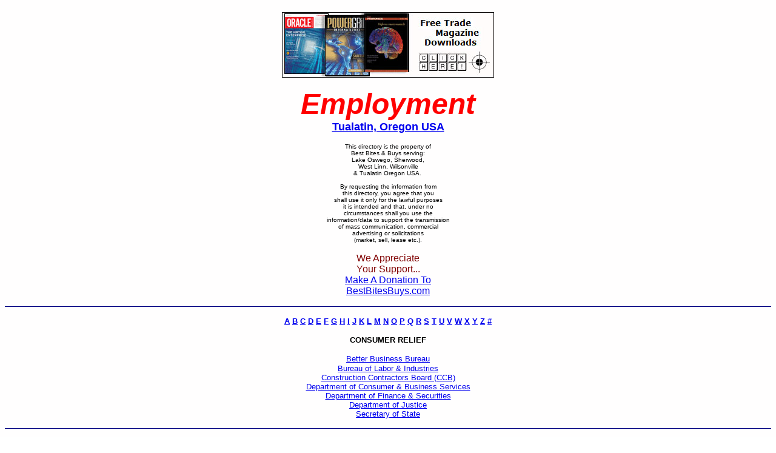

--- FILE ---
content_type: text/html
request_url: http://bestbitesbuys.com/maindirectory/maindirectorypages/T_emp.htm
body_size: 4419
content:
<!DOCTYPE HTML PUBLIC "-//IETF//DTD HTML//EN">







<html>















<head>







<meta http-equiv="Content-Type"







content="text/html; charset=iso-8859-1">







<meta name="GENERATOR" content="Microsoft FrontPage 4.0">







<META NAME="description" CONTENT="Browse jobs online with our employment service!">







<title>Employment Directory of Tualatin Oregon 97062</title>


<STYLE TYPE="text/css">
<!--
#dek {POSITION:absolute;VISIBILITY:hidden;Z-INDEX:200;}
//-->
</STYLE>

<script language=JavaScript>
<!--
var message="";

///////////////////////////////////
function clickIE() {if (document.all) {(message);return false;}}

function clickNS(e) {if 

(document.layers||(document.getElementById&&!document.all)) {

if (e.which==2||e.which==3) {(message);return false;}}}

if (document.layers) 

{document.captureEvents(Event.MOUSEDOWN);document.onmousedown=clickNS;}

else{document.onmouseup=clickNS;document.oncontextmenu=clickIE;}

document.oncontextmenu=new Function("return false")

// --> 
</script>
<script language="JavaScript1.2">


function disableselect(e){
return false
}

function reEnable(){
return true
}

document.onselectstart=new Function ("return false")

if (window.sidebar){
document.onmousedown=disableselect
document.onclick=reEnable
}
</script>

</head>















<body background="maindirectoryimages/Gray_TexturedA0B3.gif" topmargin="20" bgproperties="fixed" vlink="#800080">




<DIV ID="dek"></DIV>

<SCRIPT TYPE="text/javascript">
<!--


Xoffset=-60;    
Yoffset= 20;    

var old,skn,iex=(document.all),yyy=-1000;

var ns4=document.layers
var ns6=document.getElementById&&!document.all
var ie4=document.all

if (ns4)
skn=document.dek
else if (ns6)
skn=document.getElementById("dek").style
else if (ie4)
skn=document.all.dek.style
if(ns4)document.captureEvents(Event.MOUSEMOVE);
else{
skn.visibility="visible"
skn.display="none"
}
document.onmousemove=get_mouse;

function popup(msg,bak){
var content="<TABLE  WIDTH=150 BORDER=1 BORDERCOLOR=black CELLPADDING=2 CELLSPACING=0 "+
"BGCOLOR="+bak+"><TD ALIGN=center><FONT COLOR=black SIZE=2 face=arial>"+msg+"</FONT></TD></TABLE>";
yyy=Yoffset;
 if(ns4){skn.document.write(content);skn.document.close();skn.visibility="visible"}
 if(ns6){document.getElementById("dek").innerHTML=content;skn.display=''}
 if(ie4){document.all("dek").innerHTML=content;skn.display=''}
}

function get_mouse(e){
var x=(ns4||ns6)?e.pageX:event.x+document.body.scrollLeft;
skn.left=x+Xoffset;
var y=(ns4||ns6)?e.pageY:event.y+document.body.scrollTop;
skn.top=y+yyy;
}

function kill(){
yyy=-1000;
if(ns4){skn.visibility="hidden";}
else if (ns6||ie4)
skn.display="none"
}

//-->
</SCRIPT>

<script type=text/javascript>
var win= null;
function NewWindow(mypage,myname,w,h,scroll){
  var winl = (screen.width-w)/2;
  var wint = (screen.height-h)/2;
  var settings  ='height='+h+',';
      settings +='width='+w+',';
      settings +='top='+wint+',';
      settings +='left='+winl+',';
      settings +='scrollbars='+scroll+',';
      settings +='resizable=no';
  win=window.open(mypage,myname,settings);
  if(parseInt(navigator.appVersion) >= 4){win.window.focus();}
}
</script>




<div align="center">
  <center>
    <p><a href="http://www.bestbitesbuys.com/tradepub" target="_top"><img border="0" src="maindirectoryimages/CLIENTELE/investments/tradepublications.jpg" width="350" height="108" alt="Bestbitesbuys.com/tradpub"></a></p>
    <p><b><i><font color="#FF0000" size="7" face="Arial, Helvetica, sans-serif">Employment</font></i></b><font face="Arial, Helvetica, sans-serif"><br>
      <b><font color="#FF0000" size="4"><a href="http://www.ci.tualatin.or.us/" target="_blank">Tualatin, 
      Oregon USA</a></font></b></font></p>
    <div align="center">
      <center>
        <p><font face="Arial" size="1" color="#000000">This directory is the property 
          of<br>
          Best Bites &amp; Buys serving:<br>
          Lake Oswego, Sherwood,<br>
          West Linn, Wilsonville<br>
          &amp; Tualatin Oregon USA.&nbsp;<br>
          <br>
          By requesting the information from<br>
          this directory, you agree that you<br>
          shall use&nbsp;it only for the lawful purposes<br>
          it is intended and that, under no<br>
          circumstances shall you use the<br>
          information/data to support the transmission<br>
          of&nbsp;mass communication, commercial<br>
          advertising or solicitations<br>
          (market, sell, lease etc.).</font> </p>
      </center>
    </div>
    <p align="center"><font face="Arial"><font color="#800000">We Appreciate<br>
      Your Support...</font><br>
      <a href="https://www.paypal.com/donate/?hosted_button_id=JMPPANKQMZPK6" target="_top">Make 
      A Donation To<br>
      BestBitesBuys.com</a></font></p>
  </center>
</div>







<font face="Arial" size="2">
<hr noshade size="1" color="#000080">
</font>
<p align="center"><font face="Arial"><font size="2"><a href="#sectA"><strong>A</strong></a> 
  <strong><a href="#sectB">B</a> <a







href="#sectC">C</a> <a href="#sectD">D</a> <a href="#sectE">E</a> <a href="#sectF">F</a> 
  <a href="#sectG">G</a> <a href="#sectH">H</a> <a href="#sectI">I</a> <a href="#sectJ">J</a> 
  <a href="#sectK">K</a> <a href="#sectL">L</a> <a href="#sectM">M</a> <a href="#sectN">N</a> 
  <a href="#sectO">O</a> <a href="#sectP">P</a> <a href="#sectQ">Q</a> <a href="#sectR">R</a> 
  <a href="#sectS">S</a> <a href="#sectT">T</a> <a href="#sectU">U</a> <a href="#sectV">V</a> 
  <a href="#sectW">W</a> <a href="#sectX">X</a> <a href="#sectY">Y</a> <a href="#sectZ">Z</a> 
  </strong></font> <strong><a href="#sectOther"><font size="2">#</font></a></strong></font></p>
<p align="center"><font size="2" face="Arial"><b>CONSUMER RELIEF</b></font></p>
<p align="center"><font face="Arial" size="1"><a href="https://www.bbb.org/us/or" target="_top"><font size="2">Better 
  Business Bureau</font></a></font><font size="2"><br>
  <font face="Arial"><a href="https://www.oregon.gov/BOLI/pages/index.aspx" target="_top">Bureau 
  of Labor &amp; Industries</a></font><br>
  <font face="Arial"><a href="http://www.ccb.state.or.us" target="_top">Construction 
  Contractors Board (CCB)</a></font><br>
  <font face="Arial"><a href="http://egov.oregon.gov/DCBS/" target="_top">Department 
  of Consumer &amp; Business Services</a><br>
  <a href="https://dfr.oregon.gov/business/licensing/financial/securities/Pages/index.aspx" target="_top">Department 
  of Finance &amp; Securities</a></font><br>
  <font face="Arial"><a href="http://www.doj.state.or.us" target="_top">Department 
  of Justice</a></font><br>
  <font face="Arial"><a href="https://sos.oregon.gov/Pages/index.aspx" target="_top">Secretary 
  of State</a></font></font></p>
<div align="center">
  <center>
  </center>
</div>















<font face="Arial" size="2"> </font> 
<div align="center">
  <center>
  </center>
</div>















<font face="Arial" size="2">
<hr noshade size="1" color="#000080">
<p align="center"><a href="http://www.bestbitesbuys.com/tualatintomorrow" target="_top"><img border="0" src="maindirectoryimages/tualatintomorrow2011.jpg" width="744" height="112"></a></p>
</font>















<h1 align="center"><a name="sectA"><font face="Arial">- A -<br>

</font></a><font face="Arial" size="2">Employment<br>
<font face="Arial" size="1">Tualatin, OR 97062</font></font></h1>















<h1><font color="#FF0000" size="2" face="Arial"><b>Administrative</b></font></h1>















<blockquote>







    <p><font color="#000000" size="2" face="Arial"><b>(empty)</b></font></p>







</blockquote>















<h1><font color="#FF0000" size="2" face="Arial"><b>Advertising</b></font></h1>















<blockquote>







    <p><font color="#000000" size="2" face="Arial"><b>(empty)</b></font></p>







</blockquote>















<h1><font color="#FF0000" size="2" face="Arial"><b>Agencies</b></font></h1>
<blockquote>
  <p><font color="#000000" size="1" face="Arial"><strong>Advertising:<a href="http://www.bestcommunications.biz" target="_blank"><br>
  Best Communications</a></strong></font></p>
  <p><font color="#000000" size="1" face="Arial"><strong>Modeling:<a href="http://www.bestbitesbuys.com/BeckandCall/BNCModeling/BNCModeling.htm" target="_blank"><br>
  B&amp;C Professional Modeling</a></strong></font></p>
</blockquote>















<h5><a href="#top"><font face="Arial">Back to Top</font></a></h5>















<font face="Arial" size="2">
<hr noshade size="1" color="#000080">
</font>















<h1 align="center"><a name="sectB"><font face="Arial">- B -<br>

</font></a><font face="Arial" size="2">Employment<br>
<font face="Arial" size="1">Tualatin, OR 97062</font></font></h1>















<p><font color="#FF0000" size="2" face="Arial"><b>Business Opportunities</b></font></p>















<blockquote>







    <p><font color="#000000" size="1" face="Arial"><strong>(Empty)</strong></font></p>







</blockquote>















<h5><a href="#top"><font face="Arial">Back to Top</font></a></h5>















<font face="Arial" size="2">
<hr noshade size="1" color="#000080">
</font>















<h1 align="center"><a name="sectC"><font face="Arial">- C -<br>

</font></a><font face="Arial" size="2">Employment<br>
<font face="Arial" size="1">Tualatin, OR 97062</font></font></h1>















<h1><font color="#FF0000" size="2" face="Arial"><b>Customer Service</b></font></h1>















<blockquote>







    <p><font color="#000000" size="2" face="Arial"><b>(empty)</b></font></p>







</blockquote>















<h5><a href="#top"><font face="Arial">Back to Top</font></a></h5>















<font face="Arial" size="2">
<hr noshade size="1" color="#000080">
</font>















<h1 align="center"><a name="sectD"><font face="Arial">- D -<br>

</font></a><font face="Arial" size="2">Employment<br>
<font face="Arial" size="1">Tualatin, OR 97062</font></font></h1>















<dl>







    <dd><font face="Arial">(empty)</font></dd>







</dl>















<h5><a href="#top"><font face="Arial">Back to Top</font></a></h5>















<font face="Arial" size="2">
<hr noshade size="1" color="#000080">
</font>















<h1 align="center"><a name="sectE"><font face="Arial">- E -<br>

</font></a><font face="Arial" size="2">Employment<br>
<font face="Arial" size="1">Tualatin, OR 97062</font></font></h1>















<p><font face="Arial" size="2" color="#FF0000"><b>Employment Services/Staffing</b></font></p>















<blockquote>















<p><font face="Arial" size="1"><b>Integrity Staffing, Inc.<br>

503-968-0889</b></font></p>















<p><font face="Arial" size="1"><b>Nationwide Personnel Recruiting &amp; Cons<br>

503-692-4925</b></font></p>















</blockquote>















<h5><a href="#top"><font face="Arial">Back to Top</font></a></h5>















<font face="Arial" size="2">
<hr noshade size="1" color="#000080">
</font>















<h1 align="center"><a name="sectF"><font face="Arial">- F -<br>

</font></a><font face="Arial" size="2">Employment<br>
<font face="Arial" size="1">Tualatin, OR 97062</font></font></h1>















<dl>







    <dd><font face="Arial">(empty)</font>















    </dd>







</dl>















<h5><a href="#top"><font face="Arial">Back to Top</font></a></h5>















<font face="Arial" size="2">
<hr noshade size="1" color="#000080">
</font>















<h1 align="center"><a name="sectG"><font face="Arial">- G -<br>

</font></a><font face="Arial" size="2">Employment<br>
<font face="Arial" size="1">Tualatin, OR 97062</font></font></h1>















<dl>







    <dd><font face="Arial">(empty)</font></dd>







</dl>















<h5><a href="#top"><font face="Arial">Back to Top</font></a></h5>















<font face="Arial" size="2">
<hr noshade size="1" color="#000080">
</font>















<h1 align="center"><a name="sectH"><font face="Arial">- H -<br>

</font></a><font face="Arial" size="2">Employment<br>
<font face="Arial" size="1">Tualatin, OR 97062</font></font></h1>















<dl>







    <dd><font face="Arial">(empty)</font></dd>







</dl>















<h5><a href="#top"><font face="Arial">Back to Top</font></a></h5>















<font face="Arial" size="2">
<hr noshade size="1" color="#000080">
</font>















<h1 align="center"><a name="sectI"><font face="Arial">- I -<br>

</font></a><font face="Arial" size="2">Employment<br>
<font face="Arial" size="1">Tualatin, OR 97062</font></font></h1>















<dl>







    <dd><font face="Arial">(empty)</font></dd>







</dl>















<h5><a href="#top"><font face="Arial">Back to Top</font></a></h5>















<font face="Arial" size="2">
<hr noshade size="1" color="#000080">
</font>















<h1 align="center"><a name="sectJ"><font face="Arial">- J -<br>

</font></a><font face="Arial" size="2">Employment<br>
<font face="Arial" size="1">Tualatin, OR 97062</font></font></h1>















<dl>







    <dd><font face="Arial">(empty)</font></dd>







</dl>















<h5><a href="#top"><font face="Arial">Back to Top</font></a></h5>















<font face="Arial" size="2">
<hr noshade size="1" color="#000080">
</font>















<h1 align="center"><a name="sectK"><font face="Arial">- K -<br>

</font></a><font face="Arial" size="2">Employment<br>
<font face="Arial" size="1">Tualatin, OR 97062</font></font></h1>















<dl>







    <dd><font face="Arial">(empty)</font></dd>







</dl>















<h5><a href="#top"><font face="Arial">Back to Top</font></a></h5>















<font face="Arial" size="2">
<hr noshade size="1" color="#000080">
</font>















<h1 align="center"><a name="sectL"><font face="Arial">- L -<br>

</font></a><font face="Arial" size="2">Employment<br>
<font face="Arial" size="1">Tualatin, OR 97062</font></font></h1>















<dl>







    <dd><font face="Arial">(empty)</font></dd>







</dl>















<h5><a href="#top"><font face="Arial">Back to Top</font></a></h5>















<font face="Arial" size="2">
<hr noshade size="1" color="#000080">
</font>















<h1 align="center"><a name="sectM"><font face="Arial">- M -<br>

</font></a><font face="Arial" size="2">Employment<br>
<font face="Arial" size="1">Tualatin, OR 97062</font></font></h1>















<h1><font color="#FF0000" size="2" face="Arial"><b>Medical</b></font></h1>















<blockquote>







    <p><font color="#000000" size="2" face="Arial"><b>(empty)</b></font></p>















</blockquote>

<font face="Arial" size="2">
<hr noshade size="1" color="#000080">
</font> 
<p align="center"><b><font face="Arial" size="5">To Advertise:</font><font color="#800000" face="Arial" size="3"><br>
  Visit: <a href="../../interactive/interactivepages/interactive.html" target="_top">Bestinteractive.net</a></font></b></p>















<font face="Arial" size="2">
<hr noshade size="1" color="#000080">
</font>















<h1><font color="#FF0000" size="2" face="Arial"><b>Miscellaneous</b></font></h1>















<blockquote>







    <p><font color="#000000" size="2" face="Arial"><b>(empty)</b></font></p>







</blockquote>















<h5><font color="#FF0000" size="2" face="Arial"><b>Modeling</b></font></h5>















<blockquote>
  <p><font face="Arial" size="2">Get Scouted<a href="http://www.bestbitesbuys.com/BeckandCall/BNCModeling/BNCModeling.htm" target="_blank"><br>
  B&amp;C
  Professional Modeling</a></font></p>















</blockquote>















<h5><a href="#top"><font face="Arial">Back to Top</font></a></h5>















<font face="Arial" size="2">
<hr noshade size="1" color="#000080">
</font>















<h1 align="center"><a name="sectN"><font face="Arial">- N -<br>

</font></a><font face="Arial" size="2">Employment<br>
<font face="Arial" size="1">Tualatin, OR 97062</font></font></h1>















<p align="center"><font size="3"><font face="Arial"><b>~<font color="#800000">

Narrow your search to a City/town </font>~</b></font><b><br>

</b></font><b><font face="Arial" size="1"><a href="T_emp.htm" target="_self">Tualatin</a>

- <a href="SH_emp.htm" target="_self">Sherwood</a> - <a href="WIL_emp.htm" target="_self">Wilsonville</a>

- <a href="LO_emp.htm" target="_self">Lake Oswego</a> - <a href="WL_emp.htm" target="_self">West

Linn</a></font></b></p>















<dl>







    <dd><font face="Arial">(empty)</font></dd>







</dl>















<h5><a href="#top"><font face="Arial">Back to Top</font></a></h5>















<font face="Arial" size="2">
<hr noshade size="1" color="#000080">
</font>















<h1 align="center"><a name="sectO"><font face="Arial">- O -<br>

</font></a><font face="Arial" size="2">Employment<br>
<font face="Arial" size="1">Tualatin, OR 97062</font></font></h1>















<h1><font color="#FF0000" size="2" face="Arial"><b>Office</b></font></h1>















<blockquote>







    <p><font color="#000000" size="2" face="Arial"><b>(empty)</b></font></p>







</blockquote>















<h5><a href="#top"><font face="Arial">Back to Top</font></a></h5>















<font face="Arial" size="2">
<hr noshade size="1" color="#000080">
</font>















<h1 align="center"><a name="sectP"><font face="Arial">- P -<br>

</font></a><font face="Arial" size="2">Employment<br>
<font face="Arial" size="1">Tualatin, OR 97062</font></font></h1>















<h1><font color="#FF0000" size="2" face="Arial"><b>Professional</b></font></h1>















<blockquote>







    <p><font color="#000000" size="2" face="Arial"><b>(empty)</b></font></p>







</blockquote>















<h5><a href="#top"><font face="Arial">Back to Top</font></a></h5>















<font face="Arial" size="2">
<hr noshade size="1" color="#000080">
</font>















<h1 align="center"><a name="sectQ"><font face="Arial">- Q -<br>

</font></a><font face="Arial" size="2">Employment<br>
<font face="Arial" size="1">Tualatin, OR 97062</font></font></h1>















<dl>







    <dd><font face="Arial">(empty)</font></dd>







</dl>















<h5><a href="#top"><font face="Arial">Back to Top</font></a></h5>















<font face="Arial" size="2">
<hr noshade size="1" color="#000080">
</font>















<h1 align="center"><a name="sectR"><font face="Arial">- R -<br>

</font></a><font face="Arial" size="2">Employment<br>
<font face="Arial" size="1">Tualatin, OR 97062</font></font></h1>















<h1><font color="#FF0000" size="2" face="Arial"><b>Restaurant</b></font></h1>















<blockquote>







    <p><font color="#000000" size="2" face="Arial"><b>(empty)</b></font></p>















</blockquote>















<h1><font color="#FF0000" size="2" face="Arial"><b>Retail</b></font></h1>















<blockquote>







    <p><font color="#000000" size="2" face="Arial"><b>(empty)</b></font></p>







</blockquote>















<h5><a href="#top"><font face="Arial">Back to Top</font></a></h5>















<font face="Arial" size="2">
<hr noshade size="1" color="#000080">
</font>















<h1 align="center"><a name="sectS"><font face="Arial">- S -<br>

</font></a><font face="Arial" size="2">Employment<br>
<font face="Arial" size="1">Tualatin, OR 97062</font></font></h1>















<p align="center"><font size="3"><font face="Arial"><b>~<font color="#800000">

Narrow your search to a City/town </font>~</b></font><b><br>

</b></font><b><font face="Arial" size="1"><a href="T_emp.htm" target="_self">Tualatin</a>

- <a href="SH_emp.htm" target="_self">Sherwood</a> - <a href="WIL_emp.htm" target="_self">Wilsonville</a>

- <a href="LO_emp.htm" target="_self">Lake Oswego</a> - <a href="WL_emp.htm" target="_self">West

Linn</a></font></b></p>















<h1><font color="#FF0000" size="2" face="Arial"><b>Sales</b></font></h1>















<blockquote>







    <p><font face="Arial"><font color="#0000FF" size="2"><b><a href="http://www.bestbitesbuys.com/jobs" target="_top">Best

    Communications</a></b></font><font color="#000000" size="2"><b><br>

    </b></font><b><font color="#800000" size="2">PROFESSIONAL SALES</font><font color="#000000" size="2"><br>

    </font><font color="#000000" size="2" face="Arial">-Goal oriented &amp; self

    motivated need only apply.<br>

    -Great opportunity for the right individual(s)</font><font color="#000000" size="2"><br>

    Contact: Mike Olmstead<br>

    Phone: PST (503) 598-3468</font></b></font></p>







</blockquote>















<h5><a href="#top"><font face="Arial">Back to Top</font></a></h5>















<font face="Arial" size="2">
<hr noshade size="1" color="#000080">
</font>















<h1 align="center"><a name="sectT"><font face="Arial">- T -<br>

</font></a><font face="Arial" size="2">Employment<br>
<font face="Arial" size="1">Tualatin, OR 97062</font></font></h1>















<p><font face="Arial" size="2" color="#FF0000"><b>Temporary Employment</b></font></p>















<blockquote>















<p><font face="Arial" size="1"><b>Express Employment Professionals<br>
Tulatinor.expresspros.com<br>
503-612-1800</b></font></p>















<p><font face="Arial" size="1"><b>Work Source Tualatin<br>
Worksourceoregon.org<br>
503-612-4200</b></font></p>















</blockquote>















<h5><a href="#top"><font face="Arial">Back to Top</font></a></h5>















<font face="Arial" size="2">
<hr noshade size="1" color="#000080">
</font>















<h1 align="center"><a name="sectU"><font face="Arial">- U -<br>

</font></a><font face="Arial" size="2">Employment<br>
<font face="Arial" size="1">Tualatin, OR 97062</font></font></h1>















<dl>







    <dd><font face="Arial">(empty)</font></dd>







</dl>















<h5><a href="#top"><font face="Arial">Back to Top</font></a></h5>















<font face="Arial" size="2">
<hr noshade size="1" color="#000080">
</font>















<h1 align="center"><a name="sectV"><font face="Arial">- V -<br>

</font></a><font face="Arial" size="2">Employment<br>
<font face="Arial" size="1">Tualatin, OR 97062</font></font></h1>















<dl>







    <dd><font face="Arial">(empty)</font></dd>







</dl>















<h5><a href="#top"><font face="Arial">Back to Top</font></a></h5>















<font face="Arial" size="2">
<hr noshade size="1" color="#000080">
</font>















<h1 align="center"><a name="sectW"><font face="Arial">- W -<br>

</font></a><font face="Arial" size="2">Employment<br>
<font face="Arial" size="1">Tualatin, OR 97062</font></font></h1>















<p><font color="#FF0000" size="2" face="Arial"><b>Web Developers</b></font></p>















<blockquote>







    <p><font face="Arial"><font color="#0000FF" size="2"><b><a href="http://www.bestinteractive.net" target="_blank">Best







    Interactive</a></b></font><font







    color="#000000" size="2"><b><br>







    </b></font><b><font color="#800000" size="2">WEB DEVELOPERS</font><font







    color="#000000" size="2"><br>







    </font><font







    color="#000000" size="2" face="Arial">-Goal oriented &amp; self motivated need only apply.<br>







    -Great opportunity for the right individual(s)







    </font><font







    color="#000000" size="2"><br>







    Contact: James Olmstead<br>







    Phone: PST (503) 598-3468</font></b></font></p>







</blockquote>















<h5><a href="#top"><font face="Arial">Back to Top</font></a></h5>















<font face="Arial" size="2">
<hr noshade size="1" color="#000080">
</font>















<h1 align="center"><a name="sectX"><font face="Arial">- X -<br>

</font></a><font face="Arial" size="2">Employment<br>
<font face="Arial" size="1">Tualatin, OR 97062</font></font></h1>















<dl>







    <dd><font face="Arial">(empty)</font></dd>







</dl>















<h5><a href="#top"><font face="Arial">Back to Top</font></a></h5>















<font face="Arial" size="2">
<hr noshade size="1" color="#000080">
</font>















<h1 align="center"><a name="sectY"><font face="Arial">- Y -<br>

</font></a><font face="Arial" size="2">Employment<br>
<font face="Arial" size="1">Tualatin, OR 97062</font></font></h1>















<dl>







    <dd><font face="Arial">(empty)</font></dd>







</dl>















<h5><a href="#top"><font face="Arial">Back to Top</font></a></h5>















<font face="Arial" size="2">
<hr noshade size="1" color="#000080">
</font>















<h1 align="center"><a name="sectZ"><font face="Arial">- Z -<br>

</font></a><font face="Arial" size="2">Employment<br>
<font face="Arial" size="1">Tualatin, OR 97062</font></font></h1>















<dl>







    <dd><font face="Arial">(empty)</font></dd>







</dl>















<h5><a href="#top"><font face="Arial">Back to Top</font></a></h5>















<font face="Arial" size="2">
<hr noshade size="1" color="#000080">
</font>















<h1 align="center"><a name="sectOther"><font face="Arial">- # -<br>

</font></a><font face="Arial" size="2">Employment<br>
<font face="Arial" size="1">Tualatin, OR 97062</font></font></h1>















<dl>







    <dd><font face="Arial">(empty)</font></dd>







</dl>















<h5><a href="#top"><font face="Arial">Back to Top</font></a></h5>















<font face="Arial" size="2">
<hr noshade size="1" color="#000080">
</font> 
<p align="center"><b><font face="Arial" size="5">To Advertise:</font><font color="#800000" face="Arial" size="3"><br>
  Visit: <a href="../../interactive/interactivepages/interactive.html" target="_top">Bestinteractive.net</a></font></b></p>















<font face="Arial" size="2">
<hr noshade size="1" color="#000080">
</font>















<div align="center">







  <center>















    <p><font face="Arial" size="1">Copyright © 2023 by <a href="../../interactive/interactivepages/bbnb_PrintMedia.html" target="_top">Best 
      Publications NW</a> | <a href="../../Terms_Agreement/TermsAgreement.htm" target="_self">Terms 
      of use</a><br>
      All trademarks or product names mentioned herein<br>
      are the property of their respective owners.<br>
      Bestbitesbuys.com | Design by: <a href="http://www.bestinteractive.net" target="_top">Best 
      Interactive</a></font></p>







  </center>







</div>







<center>
  <p><font face="Arial"><a href="http://www.bestbitesbuys.com"><img src="maindirectoryimages/DirectoryLOGObbnb.gif" alt="Best Bites &amp; Buys" width="222" height="140" border="0"></a></font>
</center>















</body>







</html>















